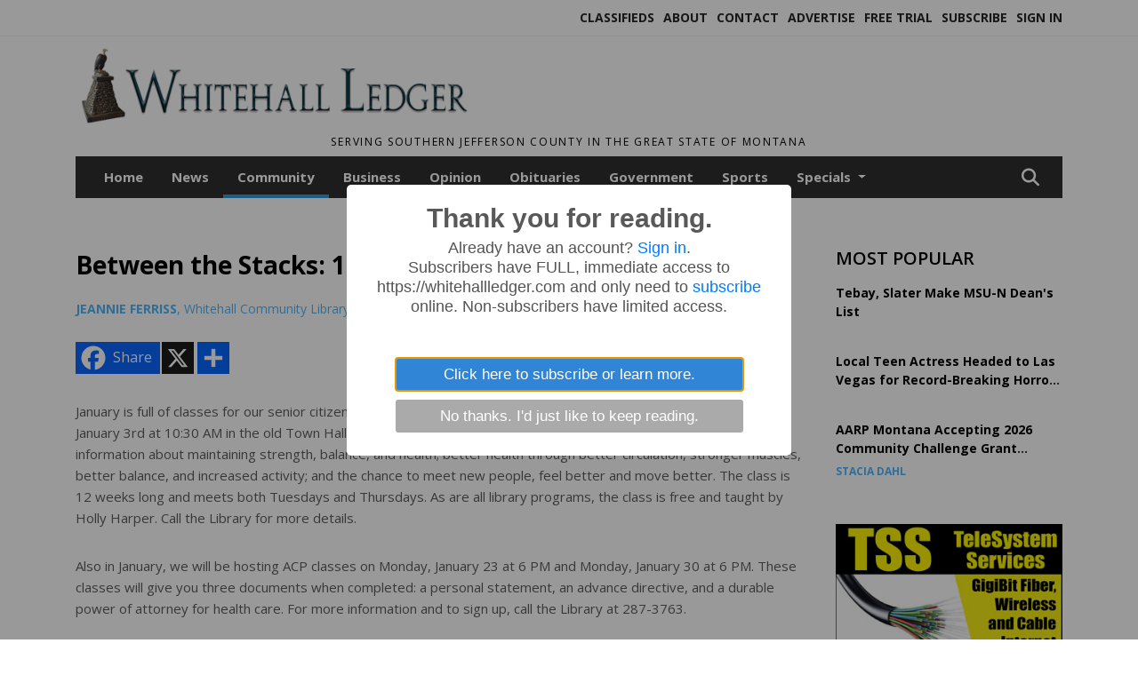

--- FILE ---
content_type: text/html; charset=UTF-8
request_url: https://www.whitehallledger.com/story/2022/12/28/community/between-the-stacks-12282022/5894.html
body_size: 13379
content:









<!doctype html>
<!-- Engine: Aestiva HTML/OS Version 4.89 Developer Edition -->
<html lang="en">






 
 <head>
  <META http-equiv="Content-Type" content="text/html; charset=UTF-8" />
  <META NAME="author" content="The Whitehall Ledger" />
  <META NAME="description" CONTENT="January is full of classes for our senior citizens! The SAILS classes (Stay Active & Independent for Life), begins on January 3rd at 10:30 AM in the" />
  <META NAME="keywords" CONTENT="" />
  <META NAME="robots" CONTENT="index,follow" />
  <META HTTP-EQUIV="cache-control" CONTENT="private, no-store, no-cache, must-revalidate" />
  
  <META NAME="revisit-after" CONTENT="45 days" />
  
  <META PROPERTY="og:title" CONTENT="Between the Stacks: 12/28/2022">
<META PROPERTY="og:description" CONTENT="January is full of classes for our senior citizens! The SAILS classes (Stay Active & Independent for Life), begins on January 3rd at 10:30 AM in the old Town Hall next to the library. This twelve-week class includes learning new information about maintaining strength, balance, and health; better health through better circulation, stronger muscles,...">
<META PROPERTY="og:url" CONTENT="https://www.whitehallledger.com/story/2022/12/28/community/between-the-stacks-12282022/5894.html">
<META PROPERTY="og:site_name" CONTENT="The Whitehall Ledger">
<META PROPERTY="og:type" CONTENT="website">
<META PROPERTY="og:ttl" CONTENT="2419200">
<META PROPERTY="og:image" CONTENT="https://www.whitehallledger.com/home/cms_data/dfault/images/companylogo_facebook.png">
  <title>Between the Stacks: 12/28/2022 - The Whitehall Ledger</title>
  
      <meta name="viewport" content="width=device-width, initial-scale=1">
      <link rel="stylesheet" type="text/css" media="screen" href="/app/website_specifics/pdf_click_menu_small.css" />
      <link rel="stylesheet" type="text/css" media="screen" href="/ASSET/1522x26320/XPATH/cms/website_specifics/css_themes/monarch/monarch.css" />
      
         <link HREF="https://fonts.googleapis.com/css2?family=Open+Sans:ital,wght@0,300;0,400;0,600;0,700;0,800;1,300;1,400;1,600;1,700;1,800&display=swap" rel="stylesheet" />

          <script>
            // Create a link element for the Font Awesome stylesheet with fallback
            const font_awesome_link = document.createElement('link');
            font_awesome_link.rel = 'stylesheet';
            font_awesome_link.type = 'text/css';
            font_awesome_link.href = 'https://repo.charityweather.com/files/font_awesome/font-awesome-6.5.1-pro-ll-kit/css/all-ll-min.css';
 
            // If loading fails, switch to fallback URL
            font_awesome_link.onerror = () => {
              font_awesome_link.href = 'https://repo.lionslight.com/files/font_awesome/font-awesome-6.5.1-pro-ll-kit/css/all-ll-min.css';
            };
 
            // Prepend the stylesheet to the head for faster priority loading
            document.head.prepend(font_awesome_link);
 
            // Optional: Listen for the stylesheet's load event to handle FOUC
            font_awesome_link.onload = () => {
              document.documentElement.classList.add('fa-loaded');
            };
          </script>


<!-- Desktop/canonical vs. mobile/alternate URLs -->
<link rel="canonical" HREF="https://www.whitehallledger.com/story/2022/12/28/community/between-the-stacks-12282022/5894.html">


   <script src="/app/website_specifics/jquery-2-2-2.min.js"></script>


    <script>

     function offsiteLink(a,b){
      a.href='/ajax/selectit?storyId='+b;
      return false;
     }
     function offsiteAdLink(a,b){
      a.href='/ajax/adselectit?adid='+b;
      return false;
     }


     debug=false;


     function expiredAJAX() {
      // noop
     }


     function RemoveContent(d) {document.getElementById(d).style.display = "none";}
     function InsertContent(d) {document.getElementById(d).style.display = ""; swapdiv(d);}

     function swapdiv(a){
      if (a=='div2'){
       CLEAR.f.runOverlay('/ajax/popular/blogged');
      } else {
       CLEAR.f.runOverlay('/ajax/popular/viewed');
      }
     }

    
    </script>


  <link rel="stylesheet" type="text/css" href="/cms/js/homepage_overlay_ad/sweetalert2.min.css" />
  <script src="/cms/js/homepage_overlay_ad/sweetalert2.min.js"></script>
  <script>
   $(function(){
    sweetAlert({
     title             : "Thank you for reading.",
     html              : "     <div id=\"meteredpaywallmessage\">      Already have an account? <a href='https://www.whitehallledger.com/login' TAG='login'>Sign in</a>.      <p>Subscribers have FULL, immediate access to https://whitehallledger.com and only need to <a href='https://www.whitehallledger.com/subscribe' TAG='subscribe'>subscribe</a> online. Non-subscribers have limited access.</p>     </div>",
     confirmButtonText : "Click here to subscribe or learn more.",
     cancelButtonText  : "No thanks. I'd just like to keep reading.",
     buttonsStyling    : true,
     customClass       : "llsweetalert",
     showCancelButton  : true
    }).then(function(yes){document.location="https://www.whitehallledger.com/subscribe";});
   });
  </script>
 
  
  <script src="/app/js/postscribe/postscribe.min.js"></script>

  <!-- Global site tag (gtag.js) - Google Analytics -->
<script async src="https://www.googletagmanager.com/gtag/js?id=UA-133388255-2"></script>
<script>
  window.dataLayer = window.dataLayer || [];
  function gtag(){dataLayer.push(arguments);}
  gtag('js', new Date());

  gtag('config', 'UA-133388255-2');
</script>
  

        <!-- AD FILLER NETWORK HEADER SCRIPTS (hashtag_head.js) -->




  <!--AD PREFERENCES NEEDED BY JAVASCRIPTS-->

  <script>const PREFS_LOCAL_AD_SHUFFLER = "normal", PREFS_LOCAL_AD_SHUFFLE_TIMER = 30000, setting_ad_clicks_impressions = "enabled", PREFS_LOCAL_AD_IDLE_LOAD_TIMES = 50, console_logging = "off", privacy_version = "14650", terms_version = "37213", ccsetting = "off", ccrejectbtn = "lg", ccprivacycheckbox = "off";</script>
<script>const ads = JSON.parse('[{"ad_type": "square","ad_code": "%3Cspan%20class%3D%22ad%5Flocal%5Fsquare%22%3E%3Ca%20href%3D%22http%3A%2F%2Fwww%2Estreamingaudiosolutions%2Ecom%22%20target%3D%22blank%22%3E%3Cimg%20src%3D%22%2FIMG%2FreaWvV8iOsLhTNOQqtc8iJmdZhr5%2Dlrsr%2FXPATH%2Fhome%2Fcms%5Fdata%2Fdfault%2Fweb%5Fads%2Fsquare%2F4426%2Dtss%5Fweb%5Fclick%5F2%2EjpgXEXT1843x38103%2Ejpeg%22%20width%3D%22300%22%20height%3D%22250%22%20alt%3D%22%22%3E%3C%2Fa%3E%3C%2Fspan%3E","ad_id": "MgaemUucevXmU6k5dsakqrjmgKwtpgmw6bvC5y5xy"},{"ad_type": "square","ad_code": "%3Cspan%20class%3D%22ad%5Flocal%5Fsquare%22%3E%3Ca%20href%3D%22https%3A%2F%2Fwww%2Egoldjunctionpresents%2Ecom%2Fstar%2Dtheatre%22%20target%3D%22blank%22%3E%3Cimg%20src%3D%22%2FIMG%2FmZacpe0fYkTTPRfLpzc8bJkdfoy1%2Dhxyj%2FXPATH%2Fhome%2Fcms%5Fdata%2Fdfault%2Fweb%5Fads%2Fsquare%2F2106%2Dgeneral%5Fstar%5Ftheatre%5Fcopy%2EjpgXEXT1695x42572is%2Ejpeg%22%20width%3D%22300%22%20height%3D%22344%22%20alt%3D%22%22%3E%3C%2Fa%3E%3C%2Fspan%3E","ad_id": "Ttnrzh7pr8kzhHxGq5nx34wztX962tzBHo8%5F5PW%2D%5F"},{"ad_type": "square","ad_code": "%3Cspan%20class%3D%22ad%5Flocal%5Fsquare%22%3E%3Ca%20href%3D%22https%3A%2F%2Fcliffsautomotive%2Ecom%2F%22%20target%3D%22blank%22%3E%3Cimg%20src%3D%22%2FIMG%2FylHbtc6dhTRZVfYMg4m4m7gHfvpJykvj4%2FXPATH%2Fhome%2Fcms%5Fdata%2Fdfault%2Fweb%5Fads%2Fsquare%2F5891%2Dcliff%5Fs%5Fauto%5Fweb%2EjpgXEXT1163x38502%2Ejpeg%22%20width%3D%22300%22%20height%3D%22250%22%20alt%3D%22%22%3E%3C%2Fa%3E%3C%2Fspan%3E","ad_id": "BVPTbJjRTkMbJvZuShPZfgYbV%5FlirxfRrok%5Funumn"},{"ad_type": "square","ad_code": "%3Cspan%20class%3D%22ad%5Flocal%5Fsquare%22%3E%3Ca%20href%3D%22https%3A%2F%2Fwhitehallchamberofcommerce%2Ecom%2Fevent%2Ddetail%2Fu6lc4Ahf3%5F3JNk84x%5FZZrw2%2Fthe%2Dfraction%2Dprogram%2Dthe%2Dreality%2Dof%2Dtime%22%20target%3D%22blank%22%3E%3Cimg%20src%3D%22%2FIMG%2FjWeSyVpNcqNSgYfNprZ5dHgUoouAEjmfk%2FXPATH%2Fhome%2Fcms%5Fdata%2Fdfault%2Fweb%5Fads%2Fsquare%2F6890%2Dtimehacks%5Fcopy%2EjpgXEXT1241x38140is%2Ejpeg%22%20width%3D%22300%22%20height%3D%22232%22%20alt%3D%22%22%3E%3C%2Fa%3E%3C%2Fspan%3E","ad_id": "n2w08qEy0Ft8qQ6PzCw6AB582gGD%5F68SQxFICgfHI"},{"ad_type": "square","ad_code": "%3Cspan%20class%3D%22ad%5Flocal%5Fsquare%22%3E%3Ca%20href%3D%22https%3A%2F%2Fwhitehallstartheatre%2Ecom%2F%22%20target%3D%22blank%22%3E%3Cimg%20src%3D%22%2FIMG%2FzmaXzP%5FTLTeaPUhKr7rpbDeZjqq%2D9qwlo%2FXPATH%2Fhome%2Fcms%5Fdata%2Fdfault%2Fweb%5Fads%2Fsquare%2F8807%2Dstar%5Ftheatre%2EjpgXEXT1717x37269is%2Ejpeg%22%20width%3D%22300%22%20height%3D%22159%22%20alt%3D%22%22%3E%3C%2Fa%3E%3C%2Fspan%3E","ad_id": "xztx5nBvxCq5nN3Mw%5Ft39%2D25zdDA835TNuPZMFMEF"}]');</script>

<script src="/ASSET/1533x23180/XPATH/cms/website_specifics/monarch_ad_shuffler.js"></script>

<script>$(function() {
    var submitIcon = $('.searchbox-icon');
    var inputBox = $('.searchbox-input');
    var searchBox = $('.searchbox');
    var isOpen = false;
    submitIcon.click(function () {
        if (isOpen == false) {
            searchBox.addClass('searchbox-open');
            inputBox.focus();
            isOpen = true;
        } else {
            searchBox.removeClass('searchbox-open');
            inputBox.focusout();
            isOpen = false;
        }
    });
    submitIcon.mouseup(function () {
        return false;
    });
    searchBox.mouseup(function () {
        return false;
    });
    $(document).mouseup(function () {
        if (isOpen == true) {
            $('.searchbox-icon').css('display', 'block');
            submitIcon.click();
        }
    });


 runIf($('.menu').length,'jQuery.sticky','/app/website_specifics/sticky.js',function(){
  $(".menu").sticky({ topSpacing: 0, center:true, className:"stickynow" });
 });



});
function buttonUp() {
    var inputVal = $('.searchbox-input').val();
    inputVal = $.trim(inputVal).length;
    if (inputVal !== 0) {
        $('.searchbox-icon').css('display', 'none');
    } else {
        $('.searchbox-input').val('');
        $('.searchbox-icon').css('display', 'block');
    }
}



runIf=function(condition,name,url,callback){
 if(condition){
  runSafe(name,url,callback);
 }
}



runSafe=function(name,url,callback){
 if(typeof window[name] != 'undefined'){
  callback();
 } else {
  if(typeof runsafe != 'object'){runsafe={};}
  if(runsafe[url] && runsafe[url].constructor === Array){var loadit=false;} else {runsafe[url]=[];var loadit=true;}
  runsafe[url].push(callback);
  // START001 UI stuff not necessary
  // if (document.body){document.body.style.borderTop="10px solid red";}
  // END001 UI stuff not necessary
  if (loadit){
   var js = document.createElement('script');
   js.async = true;
   js.src = url;
   js.onload = js.onreadystatechange = (function(){return function(){
    while(runsafe[url].length){
     var f=runsafe[url].shift();
     f();
    }
    delete runsafe[url];
    var count = 0; for (var k in runsafe) if (runsafe.hasOwnProperty(k)) count++;
    if(count==0){
     // START002 UI stuff not necessary
     if (document.body){document.body.style.borderTop="none";}
     // END002 UI stuff not necessary
    }
   }})();
   var first = document.getElementsByTagName('script')[0];
   first.parentNode.insertBefore(js, first);
  }
 }
}



</script>

<style>
.preLoadImg {
    display: none;
}
#undefined-sticky-wrapper:before {
    height:50px;
    background-color: #B6BD98;
}
</style>

<!-- CSS for print_sub_alert -->
<style>

.print_sub_container {
    width:auto;
}
.print_sub_container div {
    width:auto;
}
.print_sub_container .print_sub_header {
//    background-color:#c7edfc;
//    padding: 12px 2px;
    cursor: pointer;
    font-weight: bold;
}
.print_sub_container .print_sub_content {
    display: none;
    padding : 5px;
}
</style>



  

<script type="text/javascript">
  window._taboola = window._taboola || [];
  _taboola.push({article:'auto'});
  !function (e, f, u, i) {
    if (!document.getElementById(i)){
      e.async = 1;
      e.src = u;
      e.id = i;
      f.parentNode.insertBefore(e, f);
    }
  }(document.createElement('script'),
  document.getElementsByTagName('script')[0],
  '//cdn.taboola.com/libtrc/lionslightcorp-network/loader.js',
  'tb_loader_script');
  if(window.performance && typeof window.performance.mark == 'function')
    {window.performance.mark('tbl_ic');}
</script>




 </head>
 <body>


<img class="preLoadImg" src="/home/cms_data/dfault/images/home-menu-icon.png" width="1" height="1" alt="" />
<img class="preLoadImg" src="/home/cms_data/dfault/images/home-menu-active-icon.png" width="1" height="1" alt="" />



<!-- BEGIN TEXT THAT APPEARED BEFORE THE MAIN DIV. -->
<!--GOOGLE_SURVEYS_TEXT (00456)-->

<!-- END TEXT THAT APPEARED BEFORE THE MAIN DIV. -->


  <section class="top-bar">
    <div class="container">
      <div class="row">
	<div class="col-sm-2">
	  <ul class="social">
      
	  </ul>
	</div>
	<div class="col-sm-10 text-right">
	  <div id="main_menu">
	    <ul class="links">
            <li class="nav-item jvlmn"><a  href="https://www.whitehallledger.com/classifieds" >Classifieds</a></li><li class="nav-item jvlmn"><a  href="https://www.whitehallledger.com/about" >About</a></li><li class="nav-item jvlmn"><a  href="https://www.whitehallledger.com/contact" >Contact</a></li><li class="nav-item jvlmn"><a  href="https://www.whitehallledger.com/advertise" >Advertise</a></li><li class="nav-item jvlmn"><a  href="https://www.whitehallledger.com/trial" >Free Trial</a></li><li class="nav-item jvlmn"><a  href="https://www.whitehallledger.com/subscribe" >Subscribe</a></li><li class="nav-item jvlmn"><a  href="https://www.whitehallledger.com/login?r=%2Fstory%2F2022%2F12%2F28%2Fcommunity%2Fbetween%2Dthe%2Dstacks%2D12282022%2F5894%2Ehtml" >Sign In</a></li>
	    </ul>
	  </div>
	</div>
      </div>
    </div>
  </section>
   

   <!--/// Header ///-->
	<header class="header home-4">
		<div class="container">
			<div class="row">
				<div class="col-sm-5">
					<figure class="logo"><a href="https://www.whitehallledger.com/" aria-label="Home"><img src="/home/cms_data/dfault/images/masthead_522x100.png" alt="" class="logo"></a>
					</figure>
				</div>
				<div class="col-sm-7 text-right xs-none">
      <div class="header_story_ad" aria-hidden="true"><div class="ad_local_lghoriz" data-mobile-ad1="" data-mobile-ad2="" data-desktop-ad1="" data-desktop-ad2=""></div></div>
 				</div>
			</div>
			<div class="row">
				<div class="col-sm-12">
					<div class="date">
    <div class="grid_1 rightone">
     <p class="pub_date">
      Serving Southern Jefferson County in the Great State of Montana
     </p>
    </div>
					</div>
				</div>
			</div>
		</div>
	</header>
<!-- Dynamic script (11-21-2025) -->
<style>
#JvlNavbarContent {
    width: 100%  /* Prevents wrapping */
}
#JvlNavbarContent .nav {
    flex-wrap: nowrap;  /* Prevents wrapping */
}
#JvlNavbarContent .nav a {
    white-space: nowrap;  /* Prevents text wrapping */
}
#JvlNavbarContent .nav > li {  /* Hide all menu items initially */
    opacity: 0;
    /* transition: opacity 0.2s ease; /* Animation when JS adds .show */
}
#JvlNavbarContent .nav > li.show { /* Reveal all menu items */
    opacity: 1;
}

/* ADDED 12-4-2025: Apply opacity: 1 when screen width is 990px or less */
@media screen and (max-width: 990px) {
    #JvlNavbarContent .nav > li {
        opacity: 1;
    }
}

</style>
<script>const dynamicMenu = true;</script>
   <section class="header home-4" style="top:0;position:sticky;padding-top:0;z-index:2022;">
		<div class="container">
			<div class="row">
				<div class="col-sm-12">
					<nav class="navbar navbar-expand-lg navbar-default">
        <div class="navbar-header">
    <button class="navbar-toggler" type="button" data-bs-toggle="collapse" data-bs-target="#JvlNavbarContent" aria-controls="navbarSupportedContent" aria-expanded="false" aria-label="Toggle navigation">
      <i class="fa fa-bars" style="color:#fff;"></i>
    </button>
        </div>

        <!-- Collect the nav links, forms, and other content for toggling -->
        <div class="collapse navbar-collapse" id="JvlNavbarContent">
          <ul class="nav navbar-nav  me-auto mb-2 mb-lg-0"><li class="nav-item jvlmnreg"><a class="nav-link" href="https://www.whitehallledger.com/">Home</a></li><li class="nav-item jvlmnreg"><a class="nav-link" href="https://www.whitehallledger.com/section/news">News</a></li><li class="nav-item jvlmnreg active"><a class="nav-link" href="https://www.whitehallledger.com/section/community">Community</a></li><li class="nav-item jvlmnreg"><a class="nav-link" href="https://www.whitehallledger.com/section/business">Business</a></li><li class="nav-item jvlmnreg"><a class="nav-link" href="https://www.whitehallledger.com/section/opinion">Opinion</a></li><li class="nav-item jvlmnreg"><a class="nav-link" href="https://www.whitehallledger.com/section/obituaries">Obituaries</a></li><li class="nav-item jvlmnreg"><a class="nav-link" href="https://www.whitehallledger.com/section/government">Government</a></li><li class="nav-item jvlmnreg"><a class="nav-link" href="https://www.whitehallledger.com/section/sports">Sports</a></li>
      <li class="dropdown nav-item jvlmnreg">
              <a href="https://www.whitehallledger.com/section/specials" class="nav-link dropdown-toggle" data-bs-toggle="dropdown" role="button" aria-haspopup="true" aria-expanded="false">Specials <span class="caret"></span></a>
              <ul class="dropdown-menu">
        <li class="nav-item jvlmnreg"><a href="https://www.whitehallledger.com/section/specials" class="dropdown-item nav-link">All</a></li>
        <li class="nav-item jvlmnreg"><a href="https://www.whitehallledger.com/section/specials/frontier%5Fdays" class="dropdown-item nav-link">Frontier Days</a></li>
        <li class="nav-item jvlmnreg"><a href="https://www.whitehallledger.com/section/specials/phone%5Fbook" class="dropdown-item nav-link">Phone Book</a></li>
        <li class="nav-item jvlmnreg"><a href="https://www.whitehallledger.com/section/specials/whitehall%5Fhigh%5Fschool%5Fgraduation" class="dropdown-item nav-link">Whitehall High School Graduation</a></li>
       </ul></li><li class="nav-item jvlmn"><a  href="https://www.whitehallledger.com/classifieds" >Classifieds</a></li><li class="nav-item jvlmn"><a  href="https://www.whitehallledger.com/about" >About</a></li><li class="nav-item jvlmn"><a  href="https://www.whitehallledger.com/contact" >Contact</a></li><li class="nav-item jvlmn"><a  href="https://www.whitehallledger.com/advertise" >Advertise</a></li><li class="nav-item jvlmn"><a  href="https://www.whitehallledger.com/trial" >Free Trial</a></li><li class="nav-item jvlmn"><a  href="https://www.whitehallledger.com/subscribe" >Subscribe</a></li><li class="nav-item jvlmn"><a  href="https://www.whitehallledger.com/login?r=%2Fstory%2F2022%2F12%2F28%2Fcommunity%2Fbetween%2Dthe%2Dstacks%2D12282022%2F5894%2Ehtml" >Sign In</a></li>
								</ul><ul class="nav navbar-nav ml-auto"><div class="navbar-nav ml-auto">
				            <a href="javascript:;" class="search-toggler"> 
								<i class="fa fa-search"></i>
							</a>
							<div id="search-form">
							    <form method="GET" class="searchbox" autocomplete="on" ACTION="/findit" NAME="findit">
                                                                <input class="search" type="text" name="mysearch" placeholder="Search" required="" value="" title="search">
								<input class="submit-search" type="submit" value="Submit">
                                                            </form>
							</div>
				        </div></ul></div>
					</nav>
				</div>
			</div>
		</div>
	</section>
<script>
/**
 * Dynamic Navigation Menu with Responsive Overflow
 * Automatically collapses menu items into a "More..." dropdown on narrow screens
 */

(function() {
    'use strict';

    // Configuration
    const CONFIG = {
        RESERVED_SPACE: 200,
        BREAKPOINT: 990,
        DEBOUNCE_DELAY: 0,
        SELECTOR: {
            MAIN_MENU: 'ul.nav.navbar-nav.me-auto',
            DROPDOWN_TOGGLE: '[data-bs-toggle="dropdown"]'
        },
        CLASS: {
            NAV_ITEM: 'nav-item',
            NAV_LINK: 'nav-link',
            DROPDOWN: 'dropdown',
            DROPDOWN_ITEM: 'dropdown-item',
            DROPDOWN_MENU: 'dropdown-menu',
            DROPEND: 'dropend',
            HIDDEN: 'd-none',
            PROTECTED: 'jvlmn',
            REGULAR: 'jvlmnreg',
            MORE_DROPDOWN: 'more-dropdown',
            MORE_MENU: 'more-menu'
        }
    };

    // State management
    let resizeTimer = null;
    let mainMenu = null;
    let moreDropdown = null;
    let moreMenu = null;
    let hasInitialized = false; // track if init() has run

    /**
     * Initialize the dynamic menu system
     */
    function init() {
        try {
            if (hasInitialized) return; // safety check
            hasInitialized = true;
            // Check if dynamic menu is enabled
            if (!shouldInitialize()) {
                return;
            }

            mainMenu = document.querySelector(CONFIG.SELECTOR.MAIN_MENU);
            
            if (!mainMenu) {
                console.error('[DynamicMenu] Main menu not found. Selector:', CONFIG.SELECTOR.MAIN_MENU);
                return;
            }

            mergeExistingMoreDropdowns();
            setupEventListeners();
            adjustMenu();
            showNavbar();
        } catch (error) {
            console.error('[DynamicMenu] Initialization error:', error);
        }
    }

    /**
    * Show navbar sections on page load
    */
    function showNavbar() {
        const items = document.querySelectorAll('#JvlNavbarContent .navbar-nav > li');
        items.forEach((item, index) => {
                item.classList.add('show');
        });
    }

    /**
     * Find and merge any pre-existing "More..." dropdowns
     */
    function mergeExistingMoreDropdowns() {
        const existingDropdowns = Array.from(mainMenu.querySelectorAll('li'))
            .filter(li => li && li.textContent.trim().toLowerCase().startsWith('more...'));

        // Create our consolidated More... dropdown
        createMoreDropdown();

        // Merge items from existing dropdowns
        existingDropdowns.forEach(dropdown => {
            if (dropdown === moreDropdown) return;

            const items = dropdown.querySelectorAll(`.${CONFIG.CLASS.DROPDOWN_MENU} > li`);
            items.forEach(item => moreMenu.appendChild(item));
            dropdown.remove();
        });
    }

    /**
     * Create the More... dropdown element
     */
    function createMoreDropdown() {
        moreDropdown = document.createElement('li');
        moreDropdown.className = `${CONFIG.CLASS.NAV_ITEM} ${CONFIG.CLASS.DROPDOWN} ${CONFIG.CLASS.HIDDEN} ${CONFIG.CLASS.MORE_DROPDOWN}`;
        moreDropdown.innerHTML = `
            <a class="${CONFIG.CLASS.NAV_LINK} dropdown-toggle" href="#" data-bs-toggle="dropdown" data-bs-auto-close="outside" aria-expanded="false">
                More...
            </a>
            <ul class="${CONFIG.CLASS.DROPDOWN_MENU} ${CONFIG.CLASS.MORE_MENU}"></ul>
        `;

        moreMenu = moreDropdown.querySelector(`.${CONFIG.CLASS.MORE_MENU}`);
        mainMenu.appendChild(moreDropdown);
    }

    /**
     * Setup nested dropdown handlers for items inside More...
     */
    function setupNestedDropdowns() {
        if (!moreMenu) return;

        const nestedDropdowns = moreMenu.querySelectorAll(`.${CONFIG.CLASS.DROPDOWN}, .${CONFIG.CLASS.NAV_ITEM}.${CONFIG.CLASS.DROPDOWN}`);

        nestedDropdowns.forEach(dropdown => {
            const toggle = dropdown.querySelector(CONFIG.SELECTOR.DROPDOWN_TOGGLE);
            if (!toggle) return;

            // Style adjustments for nested dropdowns
            if (toggle.classList.contains(CONFIG.CLASS.NAV_LINK)) {
                toggle.classList.add(CONFIG.CLASS.DROPDOWN_ITEM);
            }

            const nestedMenu = dropdown.querySelector(`.${CONFIG.CLASS.DROPDOWN_MENU}`);
            if (nestedMenu) {
                dropdown.classList.add(CONFIG.CLASS.DROPEND);

                // Style nested menu
                if (!nestedMenu.hasAttribute('data-styled')) {
                    nestedMenu.style.padding = '0';
                    nestedMenu.style.position = 'static';
                    nestedMenu.setAttribute('data-styled', 'true');
                }

                // Add classes and indentation to nested items
                styleNestedItems(nestedMenu);

                // Initialize Bootstrap dropdown
                initializeBootstrapDropdown(toggle);
            }
        });
    }

    /**
     * Style nested menu items with proper classes and indentation
     */
    function styleNestedItems(nestedMenu) {
        const items = nestedMenu.querySelectorAll('li');
        items.forEach(item => {
            item.classList.add(CONFIG.CLASS.NAV_ITEM, CONFIG.CLASS.REGULAR);
        });

        const links = nestedMenu.querySelectorAll(`.${CONFIG.CLASS.DROPDOWN_ITEM}, li > a`);
        links.forEach(link => {
            if (!link.hasAttribute('data-indented')) {
                link.style.setProperty('padding-left', '2rem', 'important');
                link.setAttribute('data-indented', 'true');
                link.classList.add(CONFIG.CLASS.NAV_LINK);
            }
        });
    }

    /**
     * Initialize Bootstrap dropdown instance
     */
    function initializeBootstrapDropdown(toggle) {
        if (!window.bootstrap?.Dropdown) return;

        try {
            const existingInstance = bootstrap.Dropdown.getInstance(toggle);
            if (existingInstance) {
                existingInstance.dispose();
            }

            new bootstrap.Dropdown(toggle, { autoClose: true });
        } catch (error) {
            console.error('[DynamicMenu] Error initializing Bootstrap dropdown:', error);
        }
    }

    /**
     * Restore item to its original state when moving out of More...
     */
    function restoreItemState(item) {
        if (!item.classList) return;

        item.classList.remove(CONFIG.CLASS.DROPEND);
        item.classList.add(CONFIG.CLASS.NAV_ITEM);

        // Restore dropdown toggle classes
        const toggle = item.querySelector(CONFIG.SELECTOR.DROPDOWN_TOGGLE);
        if (toggle?.classList.contains(CONFIG.CLASS.DROPDOWN_ITEM)) {
            toggle.classList.remove(CONFIG.CLASS.DROPDOWN_ITEM);
        }

        // Remove nested dropdown styling
        const nestedMenu = item.querySelector(`.${CONFIG.CLASS.DROPDOWN_MENU}`);
        if (nestedMenu?.hasAttribute('data-styled')) {
            nestedMenu.removeAttribute('style');
            nestedMenu.removeAttribute('data-styled');

            const nestedItems = nestedMenu.querySelectorAll('[data-indented="true"]');
            nestedItems.forEach(link => {
                link.style.paddingLeft = '';
                link.removeAttribute('data-indented');
            });
        }
    }

    /**
     * Move all items from More... back to main menu
     */
    function moveItemsBackToMainMenu() {
        while (moreMenu.firstChild) {
            const child = moreMenu.firstChild;
            restoreItemState(child);
            mainMenu.insertBefore(child, moreDropdown);
        }
    }

    /**
     * Prepare item for insertion into More... dropdown
     */
    function prepareItemForMore(item) {
        item.classList.add(CONFIG.CLASS.NAV_ITEM, CONFIG.CLASS.REGULAR);

        const link = item.querySelector('a');
        if (link && !link.classList.contains(CONFIG.CLASS.NAV_LINK)) {
            link.classList.add(CONFIG.CLASS.NAV_LINK);
        }
    }

    /**
     * Main adjustment logic - handles menu overflow
     */
    function adjustMenu() {
        if (!mainMenu || !moreDropdown || !moreMenu) return;

        // Reset: move everything back
        moveItemsBackToMainMenu();
        moreDropdown.classList.add(CONFIG.CLASS.HIDDEN);

        // Only apply overflow logic on desktop
        if (window.innerWidth <= CONFIG.BREAKPOINT) return;

        const containerWidth = mainMenu.parentElement.offsetWidth;
        const items = Array.from(mainMenu.children).filter(li => li !== moreDropdown);
        
        let usedWidth = 0;
        let overflowIndex = -1; // BEFORE 11-19-2025: -1

        // Find overflow point
        for (let i = 0; i < items.length; i++) {
            usedWidth += items[i].offsetWidth;

            if (usedWidth > containerWidth - CONFIG.RESERVED_SPACE) {
                overflowIndex = i;   // BEFORE 11-19-2025: i - 1
                break;
            }
        }

        // Move overflowing items to More...
        if (overflowIndex >= 0) {
            for (let i = items.length - 1; i >= overflowIndex; i--) {
                const item = items[i];

                // Skip protected items
                if (item.classList.contains(CONFIG.CLASS.PROTECTED)) continue;

                prepareItemForMore(item);
                moreMenu.insertBefore(item, moreMenu.firstChild);
            }

            if (moreMenu.children.length > 0) {
                moreDropdown.classList.remove(CONFIG.CLASS.HIDDEN);
                setupNestedDropdowns();
            }
        }
    }

    /**
     * Debounced resize handler
     */
    function handleResize() {
        clearTimeout(resizeTimer);
        resizeTimer = setTimeout(adjustMenu, CONFIG.DEBOUNCE_DELAY);
    }

    /**
     * Setup event listeners
     */
    function setupEventListeners() {
        window.addEventListener('resize', handleResize);
    }

    /**
     * Cleanup function for proper teardown
     */
    function destroy() {
        window.removeEventListener('resize', handleResize);
        clearTimeout(resizeTimer);
    }

    /**
     * Check if dynamic menu is enabled via global variable
     */
    function shouldInitialize() {
        return typeof dynamicMenu !== 'undefined' && dynamicMenu === true;
    }

    /**
    // Initialize when DOM is ready
    if (document.readyState === 'loading') {
        document.addEventListener('DOMContentLoaded', init);
    } else {
        init();
    }
    */

    /* ADDED 12-4-2025 */
    if (window.innerWidth > CONFIG.BREAKPOINT){
        init();
    } else {
        showNavbar();
    }

    // Listen for resize
    window.addEventListener('resize', () => {
        if (!hasInitialized && window.innerWidth > CONFIG.BREAKPOINT) {
            init(); // run once when crossing above breakpoint
        }
    });

})();
</script>

   <section class="head-info">
		<div class="container">
			<div class="row">
				<div class="col-8">
					<span id="weatherinfo1"><div class="weather-info">
						<script tag="a" src="https://repo.charityweather.com/cw.js" onerror="this.onerror=null;this.src='https://www.charityweather.com/cw.js';" widgetid="28xywlofwr5c" locationname="Whitehall, MT" iconstyle="colorfill" trigger="click" widget-align="left" data-style="opacity:0;" showname="true"></script>
					</div></span>

				</div>
				<div class="col-4 text-right">
					
					<!--<a href="javascript:;" class="primary-btn">e-Edition</a>-->
				</div>
			</div>
		</div>
	</section><section class="main-dt">
		<div class="container">
			<div class="row">
				<div class="col-lg-9 col-md-8 lft"><!--/// Begin Article from headline... ///--><!-- open the "right_border" div --><div class="right_border"><h1>Between the Stacks: 12/28/2022</h1><div class="byline_date_comments"><span class='author'><span class='font-weight-bold'><a href='https://www.whitehallledger.com/author/jeannie_ferriss' aria-label="Author link" class="author-blue">JEANNIE FERRISS</a></span>, Whitehall Community Library</span><span class="volume_issue"> | Dec 28, 2022</span><a class="comment_link_button bothsociallink_border c-info" href="#readercomments">0</a></div> <!--END class="byline_date_comments"-->
	<div class="a2a_kit a2a_kit_size_32 a2a_default_style" style="margin-bottom: 30px;">
		    <a class="a2a_button_facebook a2alink_border a2a_fb">Share</a>
    <a class="a2a_button_x a2alink_border"></a>
    <a class="a2a_dd a2alink_border" href="https://www.addtoany.com/share" data-annotation="none" aria-label="Addtoany button"></a>

	</div>
<script src="//static.addtoany.com/menu/page.js" async></script><div class="title_separator"></div><div class="c-box"><P>January is full of classes for our senior citizens! The SAILS classes (Stay Active & Independent for Life), begins on January 3rd at 10:30 AM in the old Town Hall next to the library. This twelve-week class includes learning new information about maintaining strength, balance, and health; better health through better circulation, stronger muscles, better balance, and increased activity; and the chance to meet new people, feel better and move better. The class is 12 weeks long and meets both Tuesdays and Thursdays. As are all library programs, the class is free and taught by Holly Harper. Call the Library for more details.</P><P>Also in January, we will be hosting ACP classes on Monday, January 23 at 6 PM and Monday, January 30 at 6 PM. These classes will give you three documents when completed: a personal statement, an advance directive, and a durable power of attorney for health care. For more information and to sign up, call the Library at 287-3763.</P><P>On January 18th we will be hosting a four-week set of presentations on Alzheimer’s and Dementia. The programs will begin at 10:00 a.m. Topics will include Understanding Alzheimer’s and Dementia, Understanding Alzheimer’s Behavior, Effective Communications Strategies, and Money Matters. This is the time to learn about Alzheimer’s and Dementia before someone in the family is diagnosed with one or the other. These programs are free and open to anyone looking for more information.</P><P>PBSKids will be here on January 20th to help us celebrate the Chinese New Year for Storytime. Miss Deanna always has a bag of tricks to share crafts, games, music, and more with our littlest readers. Story times are at 9:30 AM, 10:30 AM, and 1 PM every Friday, and are open to anyone birth to kindergarten age.</P><P>The library will be closed for New Year’s on December 31st, January 1st, and 2nd. We will be open regular hours the rest of the week. We will also be closed on Monday, January 16th for Martin Luther King Jr. Day.</P><P>Calendars are out for January so come pick one up and see all your favorite programs. We have also been processing many new books and movies to check out for the holidays. Our Young Adult section is full of new series and novels for the teens in your life.</P></div><!-- close the "right_border" div -->
<div style="clear:both"></div></div>
    <script> 
      try { _402_Show(); } catch(e) {} 
    </script><div class="clear">&nbsp;</div><!--/// CLEAR ///--><!--END CONTENT AREA-->

				</div>
     <!--BEGIN SIDEBAR CONTENT AREA-->
				<div class="col-lg-3 col-md-4 rht"><!--BEGIN SIDEBAR CONTENT AREA--><div class="news-breaking-info most_popular"><div class="style-head"><h2>Most Popular</h2></div><ul><li><h3><a href='https://www.whitehallledger.com/story/2026/01/14/community/tebay-slater-make-msu-n-deans-list/10584.html' aria-label=''>Tebay, Slater Make MSU-N Dean's List</a></h3><h4><span><strong></strong> </span> </h4></li>
<li><h3><a href='https://www.whitehallledger.com/story/2026/01/14/community/local-teen-actress-headed-to-las-vegas-for-record-breaking-horror-film/10588.html' aria-label=''>Local Teen Actress Headed to Las Vegas for Record-Breaking Horror Film</a></h3><h4><span><strong></strong> </span> </h4></li>
<li><h3><a href='https://www.whitehallledger.com/story/2026/01/14/community/aarp-montana-accepting-2026-community-challenge-grant-applications/10580.html' aria-label=''>AARP Montana Accepting 2026 Community Challenge Grant Applications</a></h3><h4><span><strong>STACIA DAHL</strong> </span> </h4></li>
</ul></div><div class="side_separator ss_invisible"></div><div class="squaread_insertpoint" id="sq1"><div style="text-align:center;" aria-hidden="true" class="ad_type_square"><!--ad_init_ctr:4MGKSAaIKbDSAmQlJYGQWfPiMicZVsSkmHbulelde--><span class="ad_local_square"><a href="http://www.streamingaudiosolutions.com" target="blank"><img src="/IMG/reaWvV8iOsLhTNOQqtc8iJmdZhr5-lrsr/XPATH/home/cms_data/dfault/web_ads/square/4426-tss_web_click_2.jpgXEXT1843x38103.jpeg" width="300" height="250" alt=""></a></span></div><div class="side_separator"></div></div><div class="ll_cw_network_ad"></div><div class="side_separator"></div><div class="squaread_insertpoint" id="sq2"><div style="text-align:center;" aria-hidden="true" class="ad_type_square"><!--ad_init_ctr:zHBFN7VDFW%2DN7hLgETBLRaKdHdXYQHNjhCWVT9wYZ--><span class="ad_local_square"><a href="https://cliffsautomotive.com/" target="blank"><img src="/IMG/ylHbtc6dhTRZVfYMg4m4m7gHfvpJykvj4/XPATH/home/cms_data/dfault/web_ads/square/5891-cliff_s_auto_web.jpgXEXT1163x38502.jpeg" width="300" height="250" alt=""></a></span></div><div class="side_separator"></div></div><!--END SIDEBAR CONTENT AREA-->
     <!--END SIDEBAR CONTENT AREA-->					
				</div>					
			</div>					
			<div class="row">
				<div class="col-sm-12">

<!-- LL Network Ad --><!-- Ad Filler T Replacement, Stories -->
<div class="white_space"></div>
<div class="taboola_wrapper">
<div class="af_widget_bottom_stories" id="ccbody" aria-hidden="true">
<div id="taboola-below-article-thumbnails"></div>

<!-- BEGIN LL script for moving Taboola up on mobile stories -->
<script type="text/javascript">
try {
  var taboola_widget_div = document.getElementsByClassName("af_widget_bottom_stories")[0];
var mobile_container = document.getElementsByClassName("lft")[0];
var desktop_container = document.getElementsByClassName("taboola_wrapper")[0];
function move_taboola_widget() {
  try {
    if (taboola_widget_div && mobile_container && desktop_container) {
      if (window.matchMedia("(max-width: 767px)").matches) {
        // Check if the mobile container does not contain the div and the div is not already a child of the container
        if (!mobile_container.contains(taboola_widget_div) && taboola_widget_div.parentNode !== mobile_container){
          mobile_container.appendChild(taboola_widget_div); // Move to mobile container
          // console.log("Moved to mobile container.");
        } else {
          // console.log("Taboola already exists on mobile or div is already in the target container.");
        }
      } else {
        // Check if the desktop container does not contain the div and the div is not already a child of the container
        if (!desktop_container.contains(taboola_widget_div) && taboola_widget_div.parentNode !== desktop_container) {
          desktop_container.appendChild(taboola_widget_div);
          // console.log("Moved to desktop container.");
        } else {
          // console.log("Taboola already exists on desktop or div is already in the target container.");
        }
      }
    }
  } catch (error) {
    console.error("An error occurred while moving the div:", error);
  }
}
// Debounce function to limit the rate of function execution
function debounce(func, wait) {
  let timeout;
  return function() {
    clearTimeout(timeout);
    timeout = setTimeout(() => func.apply(this, arguments), wait);
  };
}
// Initial check
move_taboola_widget();
// Re-check on viewport change
window.matchMedia("(max-width: 767px)").addEventListener("change", debounce(move_taboola_widget, 500));
} catch (error) {
  console.error("An error occurred:", error);
}
</script>
<!-- END LL script -->

<script type="text/javascript">
  window._taboola = window._taboola || [];
  _taboola.push({
    mode: 'alternating-thumbnails-a',
    container: 'taboola-below-article-thumbnails',
    placement: 'Below Article Thumbnails',
    target_type: 'mix'
  });
</script>
</div>
</div>
<div class="white_space"></div>

<div class="clear">&nbsp;</div><!--/// CLEAR ///--><div class='reader_comments'>

<!--//////////////////// START READER COMMENTS ////////////////////-->
<a id='readercomments'></a><div class='comments'><h2>Reader Comments<span class="comment-top-text-left">(0)</span></h2><div class="comment-top-text-right align_right">
		<a href='https://www.whitehallledger.com/login?r=%2Fstory%2F2022%2F12%2F28%2Fcommunity%2Fbetween%2Dthe%2Dstacks%2D12282022%2F5894%2Ehtml'>Log in to add your comment <div class="c-info" style="left:0;top:2px;"></div></a></div><div class="clear">&nbsp;</div><!--/// CLEAR ///--><div class="clear">&nbsp;</div><!--/// CLEAR ///--></div></div>
<script src='/apps/clear/clear.js'></script>
<!--Story_full--></div>
			</div>	
		</div>
	</section>
   <footer class="footer">
		<div class="container">
			<div class="row">
				<div class="col-sm-12">
					<hr class="top">
				</div>
			</div>
			<div class="row">
				<div class="col-sm-7 bdr-rft">
					<div class="row">
						<div class="col-sm-4">
							<h3>Sections</h3>
							<ul><li><a href='https://www.whitehallledger.com/section/news' aria-label="Section link" class="author-blue">News</a></li><li><a href='https://www.whitehallledger.com/section/community' aria-label="Section link" class="author-blue">Community</a></li><li><a href='https://www.whitehallledger.com/section/business' aria-label="Section link" class="author-blue">Business</a></li><li><a href='https://www.whitehallledger.com/section/opinion' aria-label="Section link" class="author-blue">Opinion</a></li><li><a href='https://www.whitehallledger.com/section/obituaries' aria-label="Section link" class="author-blue">Obituaries</a></li><li><a href='https://www.whitehallledger.com/section/government' aria-label="Section link" class="author-blue">Government</a></li><li><a href='https://www.whitehallledger.com/section/sports' aria-label="Section link" class="author-blue">Sports</a></li><li><a href='https://www.whitehallledger.com/section/specials' aria-label="Section link" class="author-blue">Specials</a></li>
							</ul>
						</div>
						<div class="col-sm-4">
						        <h3>Newspaper</h3>
						        <ul>
						          <li><a href="https://www.whitehallledger.com/contact" >Contact</a></li><li><a href="https://www.whitehallledger.com/subscribe" >Subscribe</a></li><li><a href="https://www.whitehallledger.com/about" >About</a></li>
						       </ul>
						</div>
						<div class="col-sm-4">
							<h3>Website</h3>
						        <ul>
						          <li><a href="https://www.whitehallledger.com/terms" >Terms of Use</a></li><li><a href="https://www.whitehallledger.com/privacy" >Privacy Policy</a></li><li><a href="https://www.whitehallledger.com/sitemap_index.xml"  target="_blank">Sitemap</a></li><li><span></span></li><li><span>*By using this website, you agree to our <a href="https://www.whitehallledger.com/privacy">Privacy Policy</a> and <a href="https://www.whitehallledger.com/terms">Terms</a>.</span></li>
						        </ul>
						</div>
					</div>
				</div>
				<div class="col-sm-5 ext-space">
					<div class="row">
						<div class="col-sm-8">
							<h3>Connect With Us</h3>
							<ul>
							  <li><span>405 W. Legion Ave.</span></li><li><span>Whitehall, MT 59759</span></li><li><span>Ph: (406) 287-5301</span></li><li><span><li><span>&copy; 2026 The Whitehall Ledger</span></li></span></li>			</ul>
						</div>
						<div class="col-sm-4">
							<h3 class="mbpx-3">Follow Us</h3>
							<ul class="social"></ul>

							<h3 class="mbpx-3">RSS</h3>
							<ul class="social"><li class="nav-item jvlmn"><a  href="https://www.whitehallledger.com/rss"  target="n/a"><i class='fa fa-rss' aria-hidden='true'></i></a></li></ul>
						</div>
					</div>
				</div>
			</div>
			<div class="row">
				<div class="col-sm-12">
					<hr>
				</div>
			</div>
			<div class="row">
				<div class="col-sm-12">
					<p class="copy">Powered by <strong><a href="http://www.lionslight.com" target="_blank">ROAR Online Publication Software</a></strong> from Lions Light Corporation<br />
     © Copyright 2026</p>
				</div>
			</div>
		</div>

</footer>
<div id="ccflush">
<script type="text/javascript">
  window._taboola = window._taboola || [];
  _taboola.push({flush: true});
</script>

</div>

<script>


$(".more_stories_toggle").click(function () {
    this.style.margin = "0";
    $more_stories_toggle = $(this);
    $more_stories_list = $more_stories_toggle.next(); 							  //getting the next element

//    $more_stories_list.slideToggle("slow", function () {						  //open up the content needed - toggle the slide- if visible, slide up, if not slidedown.

        $more_stories_toggle.text(function () {								  //execute this after slideToggle is done; change text of header based on visibility of content div

            return $more_stories_list.is(":visible") ? "+ More Stories" : "- More Stories";               //change text based on condition
        });
//    });
});



$( ".print_sub_container" ).click(function() {
  $( ".print_sub_content" ).slideToggle( 500, function() {
    // Animation complete.
  });
});

</script>
<script src="/ASSET/1614x19456/XPATH/cms/website_specifics/monarch.js"></script>
<script src="/ASSET/1014x23085/XPATH/cms/website_specifics/monarch_bootstrap.js"></script>

 <!-- <br><small>live</small> (Desktop|paywalltrue|full) -->
 </body>


</html>
